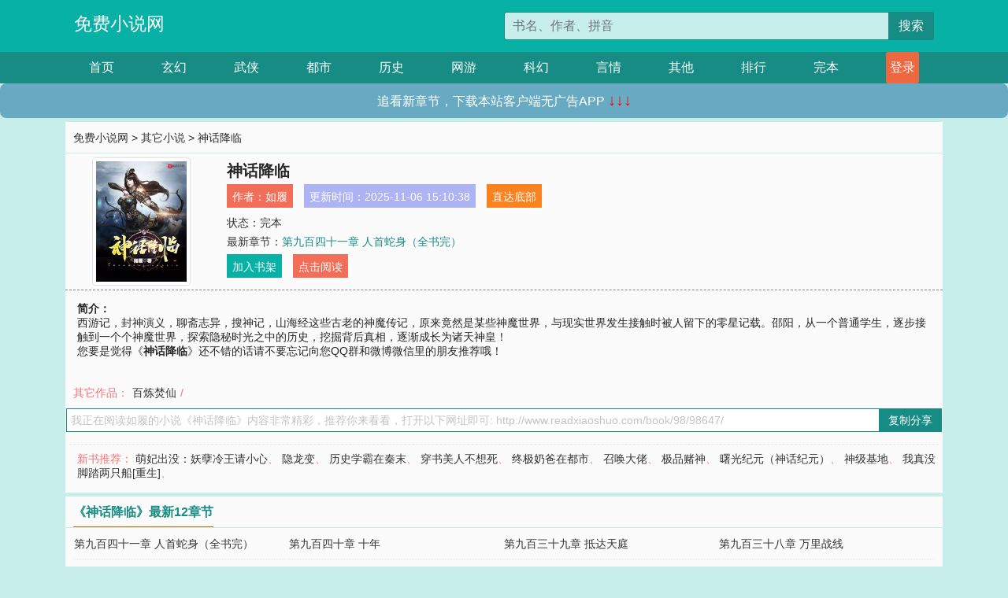

--- FILE ---
content_type: text/html; charset=utf-8
request_url: http://www.readxiaoshuo.com/book/98/98647/
body_size: 6530
content:

<!doctype html>
<html lang="zh-CN">
<head>
    <!-- 必须的 meta 标签 -->
    <meta charset="utf-8">
    <meta name="viewport" content="width=device-width, initial-scale=1, shrink-to-fit=no">
    <meta name="applicable-device" content="pc,mobile">
    <!-- Bootstrap 的 CSS 文件 -->
    <link rel="stylesheet" href="/css/bootstrap.min.css">
    <link rel="stylesheet" href="/css/main.css?v=5">
    <link rel="stylesheet" href="/font/iconfont.css">
    <script src="/js/addons.js"></script>

    <title>神话降临目录最新章节_神话降临全文免费阅读_免费小说网</title>
    <meta name="keywords" content="神话降临目录最新章节,神话降临全文免费阅读,www.readxiaoshuo.com">
    <meta name="description" content="神话降临目录最新章节由网友提供，《神话降临》情节跌宕起伏、扣人心弦，是一本情节与文笔俱佳的免费小说网，免费小说网免费提供神话降临最新清爽干净的文字章节在线阅读。">

    <meta name="robots" content="all">
    <meta name="googlebot" content="all">
    <meta name="baiduspider" content="all">
    <meta property="og:type" content="novel" />
    <meta property="og:title" content="神话降临最新章节" />
    <meta property="og:description" content="西游记，封神演义，聊斋志异，搜神记，山海经这些古老的神魔传记，原来竟然是某些神魔世界，与现实世界发生接触时被人留下的零星记载。邵阳，从一个普通学生，逐步接触到一个个神魔世界，探索隐秘时光之中的历史，挖掘背后真相，逐渐成长为诸天神皇！" />
    <meta property="og:image" content="//www.readxiaoshuo.com/images/98/98647/98647s.jpg" />
    <meta property="og:novel:category" content="其它小说" />
    <meta property="og:novel:author" content="如履" />
    <meta property="og:novel:book_name" content="神话降临" />
    <meta property="og:novel:read_url" content="//www.readxiaoshuo.com/book/98/98647/" />
    <meta property="og:url" content="//www.readxiaoshuo.com/book/98/98647/" />
    <meta property="og:novel:status" content="完本" />
    <meta property="og:novel:author_link" content="//www.readxiaoshuo.com/search.php?q=%E5%A6%82%E5%B1%A5&amp;p=1" />
    <meta property="og:novel:update_time" content="2025-11-06 15:10:38" />
    <meta property="og:novel:latest_chapter_name" content="第九百四十一章 人首蛇身（全书完）" />
    <meta property="og:novel:latest_chapter_url" content="//www.readxiaoshuo.com/book/98/98647/256186.html" />
</head>
<body>

 
<header>
    <div class="container">
        <div class="row justify-content-between">
            <div class="col-12 col-sm-3 w-100 w-sm-auto"><a href="http://www.readxiaoshuo.com/" class="logo">免费小说网</a></div>
            <div class="col-12 col-sm-9 col-md-6 search">
                <form class="d-block text-right" action="/search.php" method="get">
                    <div class="input-group input-g ">
                        <input type="text" name="q" class="form-control" placeholder="书名、作者、拼音" aria-label="搜索的内容" aria-describedby="button-addon2">
                        <div class="input-group-append">
                            <button class="btn" type="submit" id="button-addon2">搜索</button>
                        </div>
                    </div>
                </form>
            </div>
        </div>
    </div>
</header>

<nav class="">
    <div class="container nav">
    <a href="/" class="act">首页</a><a href="/list1/">玄幻</a><a href="/list2/">武侠</a><a href="/list3/">都市</a><a href="/list4/">历史</a><a href="/list5/">网游</a><a href="/list6/">科幻</a><a href="/list7/">言情</a><a href="/list8/">其他</a><a href="/top/" >排行</a><a href="/full/" >完本</a>
    </div>
</nav>

<section>
    <div class="container">
        <div class="box">
            <div class="title">
                <a href="//www.readxiaoshuo.com">
                    <i class="icon-home"></i> 免费小说网</a> &gt;
                <a href="/list8/">其它小说</a> &gt; 神话降临
            </div>
            <div class="row book_info">
                <div class="col-3 col-md-2 " style="display: flex; justify-content: center;">
                    <img class="img-thumbnail " alt="神话降临"
                         src="/images/98/98647/98647s.jpg" title="神话降临"
                         onerror="this.src='/images/nocover.jpg';">
                </div>
                <div class="col-9 col-md-10 pl-md-3 info">
                    <h1>神话降临</h1>
                    <div class="options">
                        <ul class="">
                            <li class="">作者：<a href="/search.php?q=%E5%A6%82%E5%B1%A5&amp;p=1">如履</a></li>
                            <li class="">更新时间：2025-11-06 15:10:38</li>
                           
                            <li class=" d-none d-md-block"><a href="#footer">直达底部</a></li>
                            
                            <li class="col-12">状态：完本</li>
                            <li class="col-12">最新章节：<a href="/book/98/98647/256186.html">第九百四十一章 人首蛇身（全书完）</a></li>
                            <li class=" d-none d-md-block"><a href="javascript:;" onclick="addMark(8,98647,'','')">加入书架</a></li>
                            <li class=" d-none d-md-block"><a href="#" onclick="readbook();">点击阅读</a></li>
                        </ul>
                    </div>
                  
                </div>
            </div>
            <div class="bt_m d-md-none row">
                <div class="col-6"><a class="bt_o" href="javascript:;" onclick="addMark(8,98647,'','')">加入书架</a></div>
                <div class="col-6"><a class="bt_r" href="javascript:;" onclick="readbook();">点击阅读</a></div>
            </div>
            <div id="intro_pc" class="intro d-none d-md-block" >
                <a class="d-md-none" href="javascript:;" onclick="show_info(this);"><span class="iconfont icon-xialajiantouxiao" style=""></span></a>
                <strong>简介：</strong>
                <br>西游记，封神演义，聊斋志异，搜神记，山海经这些古老的神魔传记，原来竟然是某些神魔世界，与现实世界发生接触时被人留下的零星记载。邵阳，从一个普通学生，逐步接触到一个个神魔世界，探索隐秘时光之中的历史，挖掘背后真相，逐渐成长为诸天神皇！
                <br>您要是觉得《<strong>神话降临</strong>》还不错的话请不要忘记向您QQ群和微博微信里的朋友推荐哦！
            </div>
            <div class="book_info">
                <div id="intro_m" class="intro intro_m d-md-none">
                    <div class="in"></div>
                </div>
            </div>
            <div class="info_other">
                 
                            
                        其它作品：<a href="/book/79/79650/">百炼焚仙</a>/
                            
                            
            </div>
            <div class="input_copy_txt_to_board">
                <input readonly="readonly" id="input_copy_txt_to_board" value="我正在阅读如履的小说《神话降临》内容非常精彩，推荐你来看看，打开以下网址即可: http://www.readxiaoshuo.com/book/98/98647/"><a href="javascript:;" onclick="exeCommanda()">复制分享</a>
            </div>
            <div class="book_info d-none d-md-block">
                <p style="padding:10px 0 10px 10px;margin-top: 10px;border-top: 1px dashed #e5e5e5;color: #f77474;">新书推荐：   
                    
                    <a href="/book/98/98648/">萌妃出没：妖孽冷王请小心</a>、
                    
                    <a href="/book/98/98649/">隐龙变</a>、
                    
                    <a href="/book/98/98650/">历史学霸在秦末</a>、
                    
                    <a href="/book/98/98651/">穿书美人不想死</a>、
                    
                    <a href="/book/98/98652/">终极奶爸在都市</a>、
                    
                    <a href="/book/98/98646/">召唤大佬</a>、
                    
                    <a href="/book/98/98645/">极品赌神</a>、
                    
                    <a href="/book/98/98644/">曙光纪元（神话纪元）</a>、
                    
                    <a href="/book/98/98643/">神级基地</a>、
                    
                    <a href="/book/98/98642/">我真没脚踏两只船[重生]</a>、
                    
                    </p>
                <div class="cr"></div>
            </div>
        </div>
    </div>
    </div>
</section>

<section>
    <div class="container">
        <div class="box">
            <div class="box mt10">
                <h2 class="title"><b><i class="icon-list"></i> 《神话降临》最新12章节</b></h2>
                <div class="book_list">
                    <ul class="row">
                        
                        <li class="col-md-3"><a href="/book/98/98647/256186.html">第九百四十一章 人首蛇身（全书完）</a></li>
                        
                        <li class="col-md-3"><a href="/book/98/98647/256185.html">第九百四十章 十年</a></li>
                        
                        <li class="col-md-3"><a href="/book/98/98647/256184.html">第九百三十九章 抵达天庭</a></li>
                        
                        <li class="col-md-3"><a href="/book/98/98647/256183.html">第九百三十八章 万里战线</a></li>
                        
                        <li class="col-md-3"><a href="/book/98/98647/256182.html">第九百三十七章 战争开始</a></li>
                        
                        <li class="col-md-3"><a href="/book/98/98647/256181.html">第九百三十六章 邀请</a></li>
                        
                        <li class="col-md-3"><a href="/book/98/98647/256180.html">第九百三十五章 玥</a></li>
                        
                        <li class="col-md-3"><a href="/book/98/98647/256179.html">第九百三十四章 天帝降临</a></li>
                        
                        <li class="col-md-3"><a href="/book/98/98647/256178.html">第九百三十三章 突破不灭境！</a></li>
                        
                        <li class="col-md-3"><a href="/book/98/98647/256177.html">第九百三十二章 桑老再现！</a></li>
                        
                        <li class="col-md-3"><a href="/book/98/98647/256176.html">第九百三十一章 谣言</a></li>
                        
                        <li class="col-md-3"><a href="/book/98/98647/256175.html">第九百三十章 剑法入道</a></li>
                        
                    </ul>
                </div>
            </div>
        </div>
    </div>
</section>

<section>
    <div class="container">
        <div class="box">
            <div class="box mt10">
                <h2 class="title"><b><i class="icon-list"></i>章节列表，第1章~
                    100章/共941章</b>
                    <a class="btn" href="javascript:;" onclick="reverse_oder(this);">倒序</a>
                </h2>
                <div class="book_list book_list2">
                    <ul class="row">
                        
                        
                        
                        <li class="col-md-3"><a href="/book/98/98647/255246.html">第一章 时光碎片</a></li>
                        
                        
                        <li class="col-md-3"><a href="/book/98/98647/255247.html">第二章 灵觉属性</a></li>
                        
                        
                        <li class="col-md-3"><a href="/book/98/98647/255248.html">第三章 《云中印法》</a></li>
                        
                        
                        <li class="col-md-3"><a href="/book/98/98647/255249.html">第四章 基本技巧</a></li>
                        
                        
                        <li class="col-md-3"><a href="/book/98/98647/255250.html">第五章 虎儿崖采药</a></li>
                        
                        
                        <li class="col-md-3"><a href="/book/98/98647/255251.html">第六章 松木剑</a></li>
                        
                        
                        <li class="col-md-3"><a href="/book/98/98647/255252.html">第七章 南斗星君</a></li>
                        
                        
                        <li class="col-md-3"><a href="/book/98/98647/255253.html">第八章 乾坤十八击</a></li>
                        
                        
                        <li class="col-md-3"><a href="/book/98/98647/255254.html">第九章 中品法器</a></li>
                        
                        
                        <li class="col-md-3"><a href="/book/98/98647/255255.html">第十章 杀妲己</a></li>
                        
                        
                        <li class="col-md-3"><a href="/book/98/98647/255256.html">第十一章 有房一族</a></li>
                        
                        
                        <li class="col-md-3"><a href="/book/98/98647/255257.html">第十二章 特殊事务局</a></li>
                        
                        
                        <li class="col-md-3"><a href="/book/98/98647/255258.html">第十三章 《王者荣耀》大神</a></li>
                        
                        
                        <li class="col-md-3"><a href="/book/98/98647/255259.html">第十四章 《黄庭真经》残片</a></li>
                        
                        
                        <li class="col-md-3"><a href="/book/98/98647/255260.html">第十五章 没法儿聊天了！</a></li>
                        
                        
                        <li class="col-md-3"><a href="/book/98/98647/255261.html">第十六章 大师</a></li>
                        
                        
                        <li class="col-md-3"><a href="/book/98/98647/255262.html">第十七章 符箓之术</a></li>
                        
                        
                        <li class="col-md-3"><a href="/book/98/98647/255263.html">第十八章 拳谱入手！</a></li>
                        
                        
                        <li class="col-md-3"><a href="/book/98/98647/255264.html">第十九章 准备进入！</a></li>
                        
                        
                        <li class="col-md-3"><a href="/book/98/98647/255265.html">第二十章 荆轲刺秦王</a></li>
                        
                        
                        <li class="col-md-3"><a href="/book/98/98647/255266.html">第二十一章 基本剑法</a></li>
                        
                        
                        <li class="col-md-3"><a href="/book/98/98647/255267.html">第二十二章 试剑台</a></li>
                        
                        
                        <li class="col-md-3"><a href="/book/98/98647/255268.html">第二十三章 精进飞速</a></li>
                        
                        
                        <li class="col-md-3"><a href="/book/98/98647/255269.html">第二十四章 剑，是杀人之器</a></li>
                        
                        
                        <li class="col-md-3"><a href="/book/98/98647/255270.html">第二十五章 蓟剑</a></li>
                        
                        
                        <li class="col-md-3"><a href="/book/98/98647/255271.html">第二十六章 洗精伐髓</a></li>
                        
                        
                        <li class="col-md-3"><a href="/book/98/98647/255272.html">第二十七章 风萧萧兮易水寒</a></li>
                        
                        
                        <li class="col-md-3"><a href="/book/98/98647/255273.html">第二十八章 觐见秦王</a></li>
                        
                        
                        <li class="col-md-3"><a href="/book/98/98647/255274.html">第二十九章 惊艳一剑！</a></li>
                        
                        
                        <li class="col-md-3"><a href="/book/98/98647/255275.html">第三十章 传国玉玺（伪）</a></li>
                        
                        
                        <li class="col-md-3"><a href="/book/98/98647/255276.html">第三十一章 成“老板”了！</a></li>
                        
                        
                        <li class="col-md-3"><a href="/book/98/98647/255277.html">第三十二章 吓一吓</a></li>
                        
                        
                        <li class="col-md-3"><a href="/book/98/98647/255278.html">第三十三章 E-602号遗迹</a></li>
                        
                        
                        <li class="col-md-3"><a href="/book/98/98647/255279.html">第三十四章 初来乍到</a></li>
                        
                        
                        <li class="col-md-3"><a href="/book/98/98647/255280.html">第三十五章 你对我的长棒做了什么？</a></li>
                        
                        
                        <li class="col-md-3"><a href="/book/98/98647/255281.html">第三十六章 触发【基本箭术】</a></li>
                        
                        
                        <li class="col-md-3"><a href="/book/98/98647/255282.html">第三十七章 箭术天才！</a></li>
                        
                        
                        <li class="col-md-3"><a href="/book/98/98647/255283.html">第三十八章 E级超能者</a></li>
                        
                        
                        <li class="col-md-3"><a href="/book/98/98647/255284.html">第三十九章 积分</a></li>
                        
                        
                        <li class="col-md-3"><a href="/book/98/98647/255285.html">第四十章 地深有灵狐</a></li>
                        
                        
                        <li class="col-md-3"><a href="/book/98/98647/255286.html">第四十一章 曹操建造铜雀台！</a></li>
                        
                        
                        <li class="col-md-3"><a href="/book/98/98647/255287.html">第四十二章 曹操问计</a></li>
                        
                        
                        <li class="col-md-3"><a href="/book/98/98647/255288.html">第四十三章 诸子献计</a></li>
                        
                        
                        <li class="col-md-3"><a href="/book/98/98647/255289.html">第四十四章 冀州议事（求收藏求推荐）</a></li>
                        
                        
                        <li class="col-md-3"><a href="/book/98/98647/255290.html">第四十五章 去辽东！</a></li>
                        
                        
                        <li class="col-md-3"><a href="/book/98/98647/255291.html">第四十六章 庙中刺杀</a></li>
                        
                        
                        <li class="col-md-3"><a href="/book/98/98647/255292.html">第四十七章 抵达辽东</a></li>
                        
                        
                        <li class="col-md-3"><a href="/book/98/98647/255293.html">第四十八章 不入虎穴，焉得虎子？</a></li>
                        
                        
                        <li class="col-md-3"><a href="/book/98/98647/255294.html">第四十九章 夜袭</a></li>
                        
                        
                        <li class="col-md-3"><a href="/book/98/98647/255295.html">第五十章 孤身对敌（求收藏求推荐！）</a></li>
                        
                        
                        <li class="col-md-3"><a href="/book/98/98647/255296.html">第五十一章 意外迭出</a></li>
                        
                        
                        <li class="col-md-3"><a href="/book/98/98647/255297.html">第五十二章 蔡文姬</a></li>
                        
                        
                        <li class="col-md-3"><a href="/book/98/98647/255298.html">第五十三章 胡笳十八拍</a></li>
                        
                        
                        <li class="col-md-3"><a href="/book/98/98647/255299.html">第五十四章 重返冀州</a></li>
                        
                        
                        <li class="col-md-3"><a href="/book/98/98647/255300.html">第五十五章 《太平要术》（残片）</a></li>
                        
                        
                        <li class="col-md-3"><a href="/book/98/98647/255301.html">第五十六章 铜雀台成！</a></li>
                        
                        
                        <li class="col-md-3"><a href="/book/98/98647/255302.html">第五十七章 晋升D级！</a></li>
                        
                        
                        <li class="col-md-3"><a href="/book/98/98647/255303.html">第五十八章 兑换</a></li>
                        
                        
                        <li class="col-md-3"><a href="/book/98/98647/255304.html">第五十九章 有些不对</a></li>
                        
                        
                        <li class="col-md-3"><a href="/book/98/98647/255305.html">第六十章 教训一下</a></li>
                        
                        
                        <li class="col-md-3"><a href="/book/98/98647/255306.html">第六十一章 系统新功能！</a></li>
                        
                        
                        <li class="col-md-3"><a href="/book/98/98647/255307.html">第六十二章 【画皮】</a></li>
                        
                        
                        <li class="col-md-3"><a href="/book/98/98647/255308.html">第六十三章 聊斋志异·太原</a></li>
                        
                        
                        <li class="col-md-3"><a href="/book/98/98647/255309.html">第六十四章 自有神灵</a></li>
                        
                        
                        <li class="col-md-3"><a href="/book/98/98647/255310.html">第六十五章 死了三个</a></li>
                        
                        
                        <li class="col-md-3"><a href="/book/98/98647/255311.html">第六十六章 不断改变的原剧情</a></li>
                        
                        
                        <li class="col-md-3"><a href="/book/98/98647/255312.html">第六十七章 另谋他策</a></li>
                        
                        
                        <li class="col-md-3"><a href="/book/98/98647/255313.html">第六十八章 涂山外传</a></li>
                        
                        
                        <li class="col-md-3"><a href="/book/98/98647/255314.html">第六十九章 中间有鬼</a></li>
                        
                        
                        <li class="col-md-3"><a href="/book/98/98647/255315.html">第七十章 再入耿府</a></li>
                        
                        
                        <li class="col-md-3"><a href="/book/98/98647/255316.html">第七十一章 大犬妖</a></li>
                        
                        
                        <li class="col-md-3"><a href="/book/98/98647/255317.html">第七十二章 谁是画皮鬼？</a></li>
                        
                        
                        <li class="col-md-3"><a href="/book/98/98647/255318.html">第七十三章 真经小成</a></li>
                        
                        
                        <li class="col-md-3"><a href="/book/98/98647/255319.html">第七十四章 奖励</a></li>
                        
                        
                        <li class="col-md-3"><a href="/book/98/98647/255320.html">第七十五章 【神秘人偶】</a></li>
                        
                        
                        <li class="col-md-3"><a href="/book/98/98647/255321.html">第七十六章 画皮之术！</a></li>
                        
                        
                        <li class="col-md-3"><a href="/book/98/98647/255322.html">第七十七章 事情多了些</a></li>
                        
                        
                        <li class="col-md-3"><a href="/book/98/98647/255323.html">第七十八章 这就保研了？</a></li>
                        
                        
                        <li class="col-md-3"><a href="/book/98/98647/255324.html">第七十九章 200万太不禁花了</a></li>
                        
                        
                        <li class="col-md-3"><a href="/book/98/98647/255325.html">第八十章 D-437号遗迹</a></li>
                        
                        
                        <li class="col-md-3"><a href="/book/98/98647/255326.html">第八十一章 进入准备</a></li>
                        
                        
                        <li class="col-md-3"><a href="/book/98/98647/255327.html">第八十二章 分组</a></li>
                        
                        
                        <li class="col-md-3"><a href="/book/98/98647/255328.html">第八十三章 暗室</a></li>
                        
                        
                        <li class="col-md-3"><a href="/book/98/98647/255329.html">第八十四章 大明之火</a></li>
                        
                        
                        <li class="col-md-3"><a href="/book/98/98647/255330.html">第八十五章 修为大增</a></li>
                        
                        
                        <li class="col-md-3"><a href="/book/98/98647/255331.html">第八十六章 锦衣卫</a></li>
                        
                        
                        <li class="col-md-3"><a href="/book/98/98647/255332.html">第八十七章 系统鉴定出错！</a></li>
                        
                        
                        <li class="col-md-3"><a href="/book/98/98647/255333.html">第八十八章 潜龙剑法</a></li>
                        
                        
                        <li class="col-md-3"><a href="/book/98/98647/255334.html">第八十九章 一波肥</a></li>
                        
                        
                        <li class="col-md-3"><a href="/book/98/98647/255335.html">第九十章 高山流水</a></li>
                        
                        
                        <li class="col-md-3"><a href="/book/98/98647/255336.html">第九十一章 修为突破！</a></li>
                        
                        
                        <li class="col-md-3"><a href="/book/98/98647/255337.html">第九十二章 一代大厨！</a></li>
                        
                        
                        <li class="col-md-3"><a href="/book/98/98647/255338.html">第九十三章 闲人（求收藏求推荐！）</a></li>
                        
                        
                        <li class="col-md-3"><a href="/book/98/98647/255339.html">第九十四章 高铁激战</a></li>
                        
                        
                        <li class="col-md-3"><a href="/book/98/98647/255340.html">第九十五章 新时光碎片！</a></li>
                        
                        
                        <li class="col-md-3"><a href="/book/98/98647/255341.html">第九十六章 穿越成蟒！</a></li>
                        
                        
                        <li class="col-md-3"><a href="/book/98/98647/255342.html">第九十七章 不断成长</a></li>
                        
                        
                        <li class="col-md-3"><a href="/book/98/98647/255343.html">第九十八章 陈抟传法</a></li>
                        
                        
                        <li class="col-md-3"><a href="/book/98/98647/255344.html">第九十九章 实力太强了怎么办？</a></li>
                        
                        
                        <li class="col-md-3"><a href="/book/98/98647/255345.html">第一百章 赵匡胤</a></li>
                        
                    </ul>
                </div>
                
                <div class="pages">
                  <ul class="pagination justify-content-center">
                    <li class="page-item disabled">
                      <a class="page-link">1/10</a>
                    </li>
                    
                    
                    
                    
                    <li class="page-item  active "><a class="page-link" href="/book/98/98647/index_1.html">1</a></li>
                    
                    <li class="page-item "><a class="page-link" href="/book/98/98647/index_2.html">2</a></li>
                    
                    <li class="page-item "><a class="page-link" href="/book/98/98647/index_3.html">3</a></li>
                    
                    
                    <!-- <li class="page-item"><a class="page-link" href="/book/98/98647/index_2.html">&gt;</a></li> -->
                    
                    
                    <li class="page-item">
                      <a class="page-link" href="/book/98/98647/index_10.html" aria-label="Next">
                        <span aria-hidden="true">&raquo;</span>
                      </a>
                    </li>
                    <li class="page-item">
                      <form><input id="jumppage" class="form-control " type="text" placeholder="跳页"></form>
                    </li>
                  </ul>
                </div>
                
                <div class="book_info d-none d-md-block">
                    <p style="padding:10px 0 10px 10px;margin-top: 10px;border-top: 1px dashed #e5e5e5;color: #f77474;">精彩推荐：
                        
                    </p>
                    <div class="cr"></div>
                </div>
            </div>
        </div>
    </div>
</section>


<div id="footer">
<div class="container">
<p>本站所有收录的内容均来自互联网，如有侵权我们将尽快删除。</p>
<p><a href="/sitemap.xml">网站地图</p>
<script>
footer();
</script>
</div>
</div>
	

<script src="/js/jquery-1.11.1.min.js"></script>
<script src="/js/bootstrap.bundle.min.js"></script>
<script src="/js/main.js"></script>
<script src="/js/user.js"></script>

<script type="text/javascript">
   var pagebase="/book/98/98647/index_99999.html";
  $("#jumppage").change(function(){
      window.location.href=pagebase.replace("99999",$("#jumppage").val())
  });
    $("#intro_m .in").html($("#intro_pc").html());
    //$.pagination('.book_list ul li', '.book_list_m ul', 1, 40);

    function show_info(e){
        var obj=$(e).find("span");
        if(obj.hasClass("icon-xialajiantouxiao")){
            $("#intro_m").animate({height:$("#intro_m .in").height()});
            obj.removeClass("icon-xialajiantouxiao").addClass("icon-shouqijiantouxiao");
            //$(e).html('隐藏简介');
        }else{
            $("#intro_m").animate({height:"60px"});
            obj.removeClass("icon-shouqijiantouxiao").addClass("icon-xialajiantouxiao");
            //$(e).html('详情简介');
        }
    }

    function exeCommanda(e){
        //let html ='<input  id="input_copy_txt_to_board" value="" />';//添加一个隐藏的元素
        //var txt=window.location.href;
        //$("#input_copy_txt_to_board").val(txt);//赋值
       // $("#input_copy_txt_to_board").removeClass("hide");//显示
        $("#input_copy_txt_to_board").focus();//取得焦点
        $("#input_copy_txt_to_board").select();//选择
        document.execCommand("Copy");
        //$("#input_copy_txt_to_board").addClass("hide");//隐藏
        //$(e).focus();
        tips("已复制分享信息");
    }
    function readbook(){
        window.location.href="/book/98/98647/255246.html"
    }
</script>
<script defer src="https://static.cloudflareinsights.com/beacon.min.js/vcd15cbe7772f49c399c6a5babf22c1241717689176015" integrity="sha512-ZpsOmlRQV6y907TI0dKBHq9Md29nnaEIPlkf84rnaERnq6zvWvPUqr2ft8M1aS28oN72PdrCzSjY4U6VaAw1EQ==" data-cf-beacon='{"version":"2024.11.0","token":"7c7ba93605e3453a9823508f06a3328b","r":1,"server_timing":{"name":{"cfCacheStatus":true,"cfEdge":true,"cfExtPri":true,"cfL4":true,"cfOrigin":true,"cfSpeedBrain":true},"location_startswith":null}}' crossorigin="anonymous"></script>
</body>
</html>
